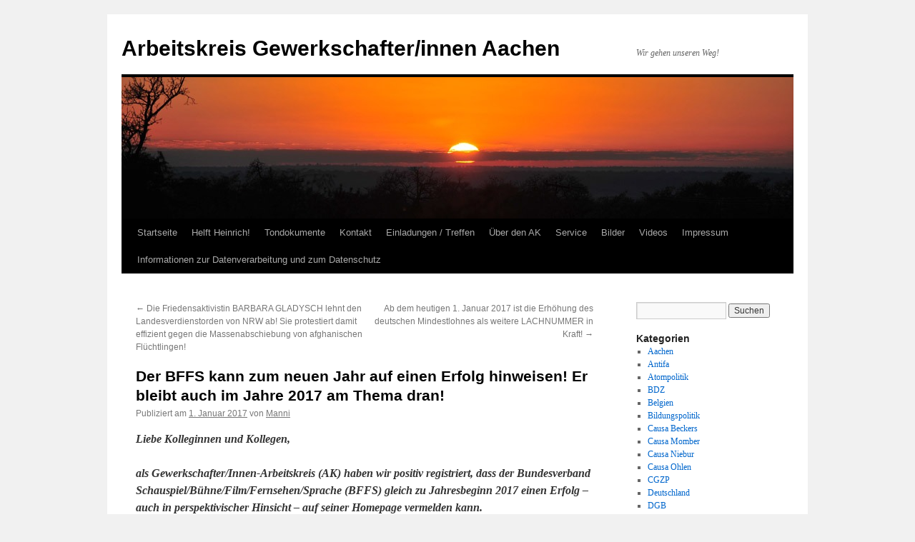

--- FILE ---
content_type: text/html; charset=UTF-8
request_url: http://ak-gewerkschafter.com/der-bffs-kann-zum-neuen-jahr-auf-einen-erfolg-hinweisen-er-bleibt-auch-im-jahre-2017-am-thema-dran/
body_size: 17768
content:
<!DOCTYPE html>
<html lang="de">
<head>
<meta charset="UTF-8" />
<title>
Der BFFS kann zum neuen Jahr auf einen Erfolg hinweisen! Er bleibt auch im Jahre 2017 am Thema dran! | Arbeitskreis Gewerkschafter/innen Aachen	</title>
<link rel="profile" href="https://gmpg.org/xfn/11" />
<link rel="stylesheet" type="text/css" media="all" href="http://ak-gewerkschafter.com/wp-content/themes/twentyten/style.css?ver=20241112" />
<link rel="pingback" href="http://ak-gewerkschafter.com/xmlrpc.php">
<meta name='robots' content='max-image-preview:large' />
<link rel='dns-prefetch' href='//static.addtoany.com' />
<link rel='dns-prefetch' href='//p.jwpcdn.com' />
<link rel="alternate" type="application/rss+xml" title="Arbeitskreis Gewerkschafter/innen Aachen &raquo; Feed" href="http://ak-gewerkschafter.com/feed/" />
<link rel="alternate" type="application/rss+xml" title="Arbeitskreis Gewerkschafter/innen Aachen &raquo; Kommentar-Feed" href="http://ak-gewerkschafter.com/comments/feed/" />
<link rel="alternate" type="application/rss+xml" title="Arbeitskreis Gewerkschafter/innen Aachen &raquo; Der BFFS kann zum neuen Jahr auf einen Erfolg hinweisen! Er bleibt auch im Jahre 2017 am Thema dran! Kommentar-Feed" href="http://ak-gewerkschafter.com/der-bffs-kann-zum-neuen-jahr-auf-einen-erfolg-hinweisen-er-bleibt-auch-im-jahre-2017-am-thema-dran/feed/" />
<script type="text/javascript">
/* <![CDATA[ */
window._wpemojiSettings = {"baseUrl":"https:\/\/s.w.org\/images\/core\/emoji\/15.0.3\/72x72\/","ext":".png","svgUrl":"https:\/\/s.w.org\/images\/core\/emoji\/15.0.3\/svg\/","svgExt":".svg","source":{"concatemoji":"http:\/\/ak-gewerkschafter.com\/wp-includes\/js\/wp-emoji-release.min.js?ver=6.6.2"}};
/*! This file is auto-generated */
!function(i,n){var o,s,e;function c(e){try{var t={supportTests:e,timestamp:(new Date).valueOf()};sessionStorage.setItem(o,JSON.stringify(t))}catch(e){}}function p(e,t,n){e.clearRect(0,0,e.canvas.width,e.canvas.height),e.fillText(t,0,0);var t=new Uint32Array(e.getImageData(0,0,e.canvas.width,e.canvas.height).data),r=(e.clearRect(0,0,e.canvas.width,e.canvas.height),e.fillText(n,0,0),new Uint32Array(e.getImageData(0,0,e.canvas.width,e.canvas.height).data));return t.every(function(e,t){return e===r[t]})}function u(e,t,n){switch(t){case"flag":return n(e,"\ud83c\udff3\ufe0f\u200d\u26a7\ufe0f","\ud83c\udff3\ufe0f\u200b\u26a7\ufe0f")?!1:!n(e,"\ud83c\uddfa\ud83c\uddf3","\ud83c\uddfa\u200b\ud83c\uddf3")&&!n(e,"\ud83c\udff4\udb40\udc67\udb40\udc62\udb40\udc65\udb40\udc6e\udb40\udc67\udb40\udc7f","\ud83c\udff4\u200b\udb40\udc67\u200b\udb40\udc62\u200b\udb40\udc65\u200b\udb40\udc6e\u200b\udb40\udc67\u200b\udb40\udc7f");case"emoji":return!n(e,"\ud83d\udc26\u200d\u2b1b","\ud83d\udc26\u200b\u2b1b")}return!1}function f(e,t,n){var r="undefined"!=typeof WorkerGlobalScope&&self instanceof WorkerGlobalScope?new OffscreenCanvas(300,150):i.createElement("canvas"),a=r.getContext("2d",{willReadFrequently:!0}),o=(a.textBaseline="top",a.font="600 32px Arial",{});return e.forEach(function(e){o[e]=t(a,e,n)}),o}function t(e){var t=i.createElement("script");t.src=e,t.defer=!0,i.head.appendChild(t)}"undefined"!=typeof Promise&&(o="wpEmojiSettingsSupports",s=["flag","emoji"],n.supports={everything:!0,everythingExceptFlag:!0},e=new Promise(function(e){i.addEventListener("DOMContentLoaded",e,{once:!0})}),new Promise(function(t){var n=function(){try{var e=JSON.parse(sessionStorage.getItem(o));if("object"==typeof e&&"number"==typeof e.timestamp&&(new Date).valueOf()<e.timestamp+604800&&"object"==typeof e.supportTests)return e.supportTests}catch(e){}return null}();if(!n){if("undefined"!=typeof Worker&&"undefined"!=typeof OffscreenCanvas&&"undefined"!=typeof URL&&URL.createObjectURL&&"undefined"!=typeof Blob)try{var e="postMessage("+f.toString()+"("+[JSON.stringify(s),u.toString(),p.toString()].join(",")+"));",r=new Blob([e],{type:"text/javascript"}),a=new Worker(URL.createObjectURL(r),{name:"wpTestEmojiSupports"});return void(a.onmessage=function(e){c(n=e.data),a.terminate(),t(n)})}catch(e){}c(n=f(s,u,p))}t(n)}).then(function(e){for(var t in e)n.supports[t]=e[t],n.supports.everything=n.supports.everything&&n.supports[t],"flag"!==t&&(n.supports.everythingExceptFlag=n.supports.everythingExceptFlag&&n.supports[t]);n.supports.everythingExceptFlag=n.supports.everythingExceptFlag&&!n.supports.flag,n.DOMReady=!1,n.readyCallback=function(){n.DOMReady=!0}}).then(function(){return e}).then(function(){var e;n.supports.everything||(n.readyCallback(),(e=n.source||{}).concatemoji?t(e.concatemoji):e.wpemoji&&e.twemoji&&(t(e.twemoji),t(e.wpemoji)))}))}((window,document),window._wpemojiSettings);
/* ]]> */
</script>
<style id='wp-emoji-styles-inline-css' type='text/css'>

	img.wp-smiley, img.emoji {
		display: inline !important;
		border: none !important;
		box-shadow: none !important;
		height: 1em !important;
		width: 1em !important;
		margin: 0 0.07em !important;
		vertical-align: -0.1em !important;
		background: none !important;
		padding: 0 !important;
	}
</style>
<link rel='stylesheet' id='wp-block-library-css' href='http://ak-gewerkschafter.com/wp-includes/css/dist/block-library/style.min.css?ver=6.6.2' type='text/css' media='all' />
<style id='wp-block-library-theme-inline-css' type='text/css'>
.wp-block-audio :where(figcaption){color:#555;font-size:13px;text-align:center}.is-dark-theme .wp-block-audio :where(figcaption){color:#ffffffa6}.wp-block-audio{margin:0 0 1em}.wp-block-code{border:1px solid #ccc;border-radius:4px;font-family:Menlo,Consolas,monaco,monospace;padding:.8em 1em}.wp-block-embed :where(figcaption){color:#555;font-size:13px;text-align:center}.is-dark-theme .wp-block-embed :where(figcaption){color:#ffffffa6}.wp-block-embed{margin:0 0 1em}.blocks-gallery-caption{color:#555;font-size:13px;text-align:center}.is-dark-theme .blocks-gallery-caption{color:#ffffffa6}:root :where(.wp-block-image figcaption){color:#555;font-size:13px;text-align:center}.is-dark-theme :root :where(.wp-block-image figcaption){color:#ffffffa6}.wp-block-image{margin:0 0 1em}.wp-block-pullquote{border-bottom:4px solid;border-top:4px solid;color:currentColor;margin-bottom:1.75em}.wp-block-pullquote cite,.wp-block-pullquote footer,.wp-block-pullquote__citation{color:currentColor;font-size:.8125em;font-style:normal;text-transform:uppercase}.wp-block-quote{border-left:.25em solid;margin:0 0 1.75em;padding-left:1em}.wp-block-quote cite,.wp-block-quote footer{color:currentColor;font-size:.8125em;font-style:normal;position:relative}.wp-block-quote.has-text-align-right{border-left:none;border-right:.25em solid;padding-left:0;padding-right:1em}.wp-block-quote.has-text-align-center{border:none;padding-left:0}.wp-block-quote.is-large,.wp-block-quote.is-style-large,.wp-block-quote.is-style-plain{border:none}.wp-block-search .wp-block-search__label{font-weight:700}.wp-block-search__button{border:1px solid #ccc;padding:.375em .625em}:where(.wp-block-group.has-background){padding:1.25em 2.375em}.wp-block-separator.has-css-opacity{opacity:.4}.wp-block-separator{border:none;border-bottom:2px solid;margin-left:auto;margin-right:auto}.wp-block-separator.has-alpha-channel-opacity{opacity:1}.wp-block-separator:not(.is-style-wide):not(.is-style-dots){width:100px}.wp-block-separator.has-background:not(.is-style-dots){border-bottom:none;height:1px}.wp-block-separator.has-background:not(.is-style-wide):not(.is-style-dots){height:2px}.wp-block-table{margin:0 0 1em}.wp-block-table td,.wp-block-table th{word-break:normal}.wp-block-table :where(figcaption){color:#555;font-size:13px;text-align:center}.is-dark-theme .wp-block-table :where(figcaption){color:#ffffffa6}.wp-block-video :where(figcaption){color:#555;font-size:13px;text-align:center}.is-dark-theme .wp-block-video :where(figcaption){color:#ffffffa6}.wp-block-video{margin:0 0 1em}:root :where(.wp-block-template-part.has-background){margin-bottom:0;margin-top:0;padding:1.25em 2.375em}
</style>
<style id='pdfemb-pdf-embedder-viewer-style-inline-css' type='text/css'>
.wp-block-pdfemb-pdf-embedder-viewer{max-width:none}

</style>
<style id='classic-theme-styles-inline-css' type='text/css'>
/*! This file is auto-generated */
.wp-block-button__link{color:#fff;background-color:#32373c;border-radius:9999px;box-shadow:none;text-decoration:none;padding:calc(.667em + 2px) calc(1.333em + 2px);font-size:1.125em}.wp-block-file__button{background:#32373c;color:#fff;text-decoration:none}
</style>
<style id='global-styles-inline-css' type='text/css'>
:root{--wp--preset--aspect-ratio--square: 1;--wp--preset--aspect-ratio--4-3: 4/3;--wp--preset--aspect-ratio--3-4: 3/4;--wp--preset--aspect-ratio--3-2: 3/2;--wp--preset--aspect-ratio--2-3: 2/3;--wp--preset--aspect-ratio--16-9: 16/9;--wp--preset--aspect-ratio--9-16: 9/16;--wp--preset--color--black: #000;--wp--preset--color--cyan-bluish-gray: #abb8c3;--wp--preset--color--white: #fff;--wp--preset--color--pale-pink: #f78da7;--wp--preset--color--vivid-red: #cf2e2e;--wp--preset--color--luminous-vivid-orange: #ff6900;--wp--preset--color--luminous-vivid-amber: #fcb900;--wp--preset--color--light-green-cyan: #7bdcb5;--wp--preset--color--vivid-green-cyan: #00d084;--wp--preset--color--pale-cyan-blue: #8ed1fc;--wp--preset--color--vivid-cyan-blue: #0693e3;--wp--preset--color--vivid-purple: #9b51e0;--wp--preset--color--blue: #0066cc;--wp--preset--color--medium-gray: #666;--wp--preset--color--light-gray: #f1f1f1;--wp--preset--gradient--vivid-cyan-blue-to-vivid-purple: linear-gradient(135deg,rgba(6,147,227,1) 0%,rgb(155,81,224) 100%);--wp--preset--gradient--light-green-cyan-to-vivid-green-cyan: linear-gradient(135deg,rgb(122,220,180) 0%,rgb(0,208,130) 100%);--wp--preset--gradient--luminous-vivid-amber-to-luminous-vivid-orange: linear-gradient(135deg,rgba(252,185,0,1) 0%,rgba(255,105,0,1) 100%);--wp--preset--gradient--luminous-vivid-orange-to-vivid-red: linear-gradient(135deg,rgba(255,105,0,1) 0%,rgb(207,46,46) 100%);--wp--preset--gradient--very-light-gray-to-cyan-bluish-gray: linear-gradient(135deg,rgb(238,238,238) 0%,rgb(169,184,195) 100%);--wp--preset--gradient--cool-to-warm-spectrum: linear-gradient(135deg,rgb(74,234,220) 0%,rgb(151,120,209) 20%,rgb(207,42,186) 40%,rgb(238,44,130) 60%,rgb(251,105,98) 80%,rgb(254,248,76) 100%);--wp--preset--gradient--blush-light-purple: linear-gradient(135deg,rgb(255,206,236) 0%,rgb(152,150,240) 100%);--wp--preset--gradient--blush-bordeaux: linear-gradient(135deg,rgb(254,205,165) 0%,rgb(254,45,45) 50%,rgb(107,0,62) 100%);--wp--preset--gradient--luminous-dusk: linear-gradient(135deg,rgb(255,203,112) 0%,rgb(199,81,192) 50%,rgb(65,88,208) 100%);--wp--preset--gradient--pale-ocean: linear-gradient(135deg,rgb(255,245,203) 0%,rgb(182,227,212) 50%,rgb(51,167,181) 100%);--wp--preset--gradient--electric-grass: linear-gradient(135deg,rgb(202,248,128) 0%,rgb(113,206,126) 100%);--wp--preset--gradient--midnight: linear-gradient(135deg,rgb(2,3,129) 0%,rgb(40,116,252) 100%);--wp--preset--font-size--small: 13px;--wp--preset--font-size--medium: 20px;--wp--preset--font-size--large: 36px;--wp--preset--font-size--x-large: 42px;--wp--preset--spacing--20: 0.44rem;--wp--preset--spacing--30: 0.67rem;--wp--preset--spacing--40: 1rem;--wp--preset--spacing--50: 1.5rem;--wp--preset--spacing--60: 2.25rem;--wp--preset--spacing--70: 3.38rem;--wp--preset--spacing--80: 5.06rem;--wp--preset--shadow--natural: 6px 6px 9px rgba(0, 0, 0, 0.2);--wp--preset--shadow--deep: 12px 12px 50px rgba(0, 0, 0, 0.4);--wp--preset--shadow--sharp: 6px 6px 0px rgba(0, 0, 0, 0.2);--wp--preset--shadow--outlined: 6px 6px 0px -3px rgba(255, 255, 255, 1), 6px 6px rgba(0, 0, 0, 1);--wp--preset--shadow--crisp: 6px 6px 0px rgba(0, 0, 0, 1);}:where(.is-layout-flex){gap: 0.5em;}:where(.is-layout-grid){gap: 0.5em;}body .is-layout-flex{display: flex;}.is-layout-flex{flex-wrap: wrap;align-items: center;}.is-layout-flex > :is(*, div){margin: 0;}body .is-layout-grid{display: grid;}.is-layout-grid > :is(*, div){margin: 0;}:where(.wp-block-columns.is-layout-flex){gap: 2em;}:where(.wp-block-columns.is-layout-grid){gap: 2em;}:where(.wp-block-post-template.is-layout-flex){gap: 1.25em;}:where(.wp-block-post-template.is-layout-grid){gap: 1.25em;}.has-black-color{color: var(--wp--preset--color--black) !important;}.has-cyan-bluish-gray-color{color: var(--wp--preset--color--cyan-bluish-gray) !important;}.has-white-color{color: var(--wp--preset--color--white) !important;}.has-pale-pink-color{color: var(--wp--preset--color--pale-pink) !important;}.has-vivid-red-color{color: var(--wp--preset--color--vivid-red) !important;}.has-luminous-vivid-orange-color{color: var(--wp--preset--color--luminous-vivid-orange) !important;}.has-luminous-vivid-amber-color{color: var(--wp--preset--color--luminous-vivid-amber) !important;}.has-light-green-cyan-color{color: var(--wp--preset--color--light-green-cyan) !important;}.has-vivid-green-cyan-color{color: var(--wp--preset--color--vivid-green-cyan) !important;}.has-pale-cyan-blue-color{color: var(--wp--preset--color--pale-cyan-blue) !important;}.has-vivid-cyan-blue-color{color: var(--wp--preset--color--vivid-cyan-blue) !important;}.has-vivid-purple-color{color: var(--wp--preset--color--vivid-purple) !important;}.has-black-background-color{background-color: var(--wp--preset--color--black) !important;}.has-cyan-bluish-gray-background-color{background-color: var(--wp--preset--color--cyan-bluish-gray) !important;}.has-white-background-color{background-color: var(--wp--preset--color--white) !important;}.has-pale-pink-background-color{background-color: var(--wp--preset--color--pale-pink) !important;}.has-vivid-red-background-color{background-color: var(--wp--preset--color--vivid-red) !important;}.has-luminous-vivid-orange-background-color{background-color: var(--wp--preset--color--luminous-vivid-orange) !important;}.has-luminous-vivid-amber-background-color{background-color: var(--wp--preset--color--luminous-vivid-amber) !important;}.has-light-green-cyan-background-color{background-color: var(--wp--preset--color--light-green-cyan) !important;}.has-vivid-green-cyan-background-color{background-color: var(--wp--preset--color--vivid-green-cyan) !important;}.has-pale-cyan-blue-background-color{background-color: var(--wp--preset--color--pale-cyan-blue) !important;}.has-vivid-cyan-blue-background-color{background-color: var(--wp--preset--color--vivid-cyan-blue) !important;}.has-vivid-purple-background-color{background-color: var(--wp--preset--color--vivid-purple) !important;}.has-black-border-color{border-color: var(--wp--preset--color--black) !important;}.has-cyan-bluish-gray-border-color{border-color: var(--wp--preset--color--cyan-bluish-gray) !important;}.has-white-border-color{border-color: var(--wp--preset--color--white) !important;}.has-pale-pink-border-color{border-color: var(--wp--preset--color--pale-pink) !important;}.has-vivid-red-border-color{border-color: var(--wp--preset--color--vivid-red) !important;}.has-luminous-vivid-orange-border-color{border-color: var(--wp--preset--color--luminous-vivid-orange) !important;}.has-luminous-vivid-amber-border-color{border-color: var(--wp--preset--color--luminous-vivid-amber) !important;}.has-light-green-cyan-border-color{border-color: var(--wp--preset--color--light-green-cyan) !important;}.has-vivid-green-cyan-border-color{border-color: var(--wp--preset--color--vivid-green-cyan) !important;}.has-pale-cyan-blue-border-color{border-color: var(--wp--preset--color--pale-cyan-blue) !important;}.has-vivid-cyan-blue-border-color{border-color: var(--wp--preset--color--vivid-cyan-blue) !important;}.has-vivid-purple-border-color{border-color: var(--wp--preset--color--vivid-purple) !important;}.has-vivid-cyan-blue-to-vivid-purple-gradient-background{background: var(--wp--preset--gradient--vivid-cyan-blue-to-vivid-purple) !important;}.has-light-green-cyan-to-vivid-green-cyan-gradient-background{background: var(--wp--preset--gradient--light-green-cyan-to-vivid-green-cyan) !important;}.has-luminous-vivid-amber-to-luminous-vivid-orange-gradient-background{background: var(--wp--preset--gradient--luminous-vivid-amber-to-luminous-vivid-orange) !important;}.has-luminous-vivid-orange-to-vivid-red-gradient-background{background: var(--wp--preset--gradient--luminous-vivid-orange-to-vivid-red) !important;}.has-very-light-gray-to-cyan-bluish-gray-gradient-background{background: var(--wp--preset--gradient--very-light-gray-to-cyan-bluish-gray) !important;}.has-cool-to-warm-spectrum-gradient-background{background: var(--wp--preset--gradient--cool-to-warm-spectrum) !important;}.has-blush-light-purple-gradient-background{background: var(--wp--preset--gradient--blush-light-purple) !important;}.has-blush-bordeaux-gradient-background{background: var(--wp--preset--gradient--blush-bordeaux) !important;}.has-luminous-dusk-gradient-background{background: var(--wp--preset--gradient--luminous-dusk) !important;}.has-pale-ocean-gradient-background{background: var(--wp--preset--gradient--pale-ocean) !important;}.has-electric-grass-gradient-background{background: var(--wp--preset--gradient--electric-grass) !important;}.has-midnight-gradient-background{background: var(--wp--preset--gradient--midnight) !important;}.has-small-font-size{font-size: var(--wp--preset--font-size--small) !important;}.has-medium-font-size{font-size: var(--wp--preset--font-size--medium) !important;}.has-large-font-size{font-size: var(--wp--preset--font-size--large) !important;}.has-x-large-font-size{font-size: var(--wp--preset--font-size--x-large) !important;}
:where(.wp-block-post-template.is-layout-flex){gap: 1.25em;}:where(.wp-block-post-template.is-layout-grid){gap: 1.25em;}
:where(.wp-block-columns.is-layout-flex){gap: 2em;}:where(.wp-block-columns.is-layout-grid){gap: 2em;}
:root :where(.wp-block-pullquote){font-size: 1.5em;line-height: 1.6;}
</style>
<link rel='stylesheet' id='crp-style-rounded-thumbs-css' href='http://ak-gewerkschafter.com/wp-content/plugins/contextual-related-posts/css/rounded-thumbs.min.css?ver=3.6.1' type='text/css' media='all' />
<style id='crp-style-rounded-thumbs-inline-css' type='text/css'>

			.crp_related.crp-rounded-thumbs a {
				width: 50px;
                height: 50px;
				text-decoration: none;
			}
			.crp_related.crp-rounded-thumbs img {
				max-width: 50px;
				margin: auto;
			}
			.crp_related.crp-rounded-thumbs .crp_title {
				width: 100%;
			}
			
</style>
<link rel='stylesheet' id='twentyten-block-style-css' href='http://ak-gewerkschafter.com/wp-content/themes/twentyten/blocks.css?ver=20240703' type='text/css' media='all' />
<link rel='stylesheet' id='addtoany-css' href='http://ak-gewerkschafter.com/wp-content/plugins/add-to-any/addtoany.min.css?ver=1.16' type='text/css' media='all' />
<script type="text/javascript" id="addtoany-core-js-before">
/* <![CDATA[ */
window.a2a_config=window.a2a_config||{};a2a_config.callbacks=[];a2a_config.overlays=[];a2a_config.templates={};a2a_localize = {
	Share: "Teilen",
	Save: "Speichern",
	Subscribe: "Abonnieren",
	Email: "E-Mail",
	Bookmark: "Lesezeichen",
	ShowAll: "Alle anzeigen",
	ShowLess: "Weniger anzeigen",
	FindServices: "Dienst(e) suchen",
	FindAnyServiceToAddTo: "Um weitere Dienste ergänzen",
	PoweredBy: "Präsentiert von",
	ShareViaEmail: "Teilen via E-Mail",
	SubscribeViaEmail: "Via E-Mail abonnieren",
	BookmarkInYourBrowser: "Lesezeichen in deinem Browser",
	BookmarkInstructions: "Drücke Ctrl+D oder \u2318+D um diese Seite bei den Lesenzeichen zu speichern.",
	AddToYourFavorites: "Zu deinen Favoriten hinzufügen",
	SendFromWebOrProgram: "Senden von jeder E-Mail Adresse oder E-Mail-Programm",
	EmailProgram: "E-Mail-Programm",
	More: "Mehr&#8230;",
	ThanksForSharing: "Thanks for sharing!",
	ThanksForFollowing: "Thanks for following!"
};
/* ]]> */
</script>
<script type="text/javascript" defer src="https://static.addtoany.com/menu/page.js" id="addtoany-core-js"></script>
<script type="text/javascript" src="http://ak-gewerkschafter.com/wp-includes/js/jquery/jquery.min.js?ver=3.7.1" id="jquery-core-js"></script>
<script type="text/javascript" src="http://ak-gewerkschafter.com/wp-includes/js/jquery/jquery-migrate.min.js?ver=3.4.1" id="jquery-migrate-js"></script>
<script type="text/javascript" defer src="http://ak-gewerkschafter.com/wp-content/plugins/add-to-any/addtoany.min.js?ver=1.1" id="addtoany-jquery-js"></script>
<script type="text/javascript" src="http://p.jwpcdn.com/6/12/jwplayer.js?ver=6.6.2" id="jwplayer-js"></script>
<link rel="https://api.w.org/" href="http://ak-gewerkschafter.com/wp-json/" /><link rel="alternate" title="JSON" type="application/json" href="http://ak-gewerkschafter.com/wp-json/wp/v2/posts/15396" /><link rel="EditURI" type="application/rsd+xml" title="RSD" href="http://ak-gewerkschafter.com/xmlrpc.php?rsd" />
<meta name="generator" content="WordPress 6.6.2" />
<link rel="canonical" href="http://ak-gewerkschafter.com/der-bffs-kann-zum-neuen-jahr-auf-einen-erfolg-hinweisen-er-bleibt-auch-im-jahre-2017-am-thema-dran/" />
<link rel='shortlink' href='http://ak-gewerkschafter.com/?p=15396' />
<link rel="alternate" title="oEmbed (JSON)" type="application/json+oembed" href="http://ak-gewerkschafter.com/wp-json/oembed/1.0/embed?url=http%3A%2F%2Fak-gewerkschafter.com%2Fder-bffs-kann-zum-neuen-jahr-auf-einen-erfolg-hinweisen-er-bleibt-auch-im-jahre-2017-am-thema-dran%2F" />
<link rel="alternate" title="oEmbed (XML)" type="text/xml+oembed" href="http://ak-gewerkschafter.com/wp-json/oembed/1.0/embed?url=http%3A%2F%2Fak-gewerkschafter.com%2Fder-bffs-kann-zum-neuen-jahr-auf-einen-erfolg-hinweisen-er-bleibt-auch-im-jahre-2017-am-thema-dran%2F&#038;format=xml" />
<script type="text/javascript">jwplayer.defaults = { "ph": 2 };</script>
            <script type="text/javascript">
            if (typeof(jwp6AddLoadEvent) == 'undefined') {
                function jwp6AddLoadEvent(func) {
                    var oldonload = window.onload;
                    if (typeof window.onload != 'function') {
                        window.onload = func;
                    } else {
                        window.onload = function() {
                            if (oldonload) {
                                oldonload();
                            }
                            func();
                        }
                    }
                }
            }
            </script>

            
<link rel="stylesheet" href="http://ak-gewerkschafter.com/wp-content/plugins/wassup/css/wassup-widget.css?ver=1.9.4.5" type="text/css" />
<script type="text/javascript">
//<![CDATA[
function wassup_get_screenres(){
	var screen_res = screen.width + " x " + screen.height;
	if(screen_res==" x ") screen_res=window.screen.width+" x "+window.screen.height;
	if(screen_res==" x ") screen_res=screen.availWidth+" x "+screen.availHeight;
	if (screen_res!=" x "){document.cookie = "wassup_screen_res5bfeef29060d0bf8a74792744320e76b=" + encodeURIComponent(screen_res)+ "; path=/; domain=" + document.domain;}
}
wassup_get_screenres();
//]]>
</script></head>

<body class="post-template-default single single-post postid-15396 single-format-standard">
<div id="wrapper" class="hfeed">
	<div id="header">
		<div id="masthead">
			<div id="branding" role="banner">
								<div id="site-title">
					<span>
						<a href="http://ak-gewerkschafter.com/" rel="home">Arbeitskreis Gewerkschafter/innen Aachen</a>
					</span>
				</div>
				<div id="site-description">Wir gehen unseren Weg!</div>

				<img src="http://ak-gewerkschafter.com/wp-content/themes/twentyten/images/headers/sunset.jpg" width="940" height="198" alt="Arbeitskreis Gewerkschafter/innen Aachen" decoding="async" fetchpriority="high" />			</div><!-- #branding -->

			<div id="access" role="navigation">
								<div class="skip-link screen-reader-text"><a href="#content">Zum Inhalt springen</a></div>
				<div class="menu"><ul>
<li ><a href="http://ak-gewerkschafter.com/">Startseite</a></li><li class="page_item page-item-1762"><a href="http://ak-gewerkschafter.com/helft-heinrich/">Helft Heinrich!</a></li>
<li class="page_item page-item-5311 page_item_has_children"><a href="http://ak-gewerkschafter.com/tondokumente/">Tondokumente</a>
<ul class='children'>
	<li class="page_item page-item-5305"><a href="http://ak-gewerkschafter.com/tondokumente/berichterstattung-ueber-das-skandaloeses-verhalten-der-stadt-aachen-in-sachen-rock-gegen-rauchverbot/">BERICHTERSTATTUNG ÜBER DAS SKANDALÖSES VERHALTEN DER STADT AACHEN IN SACHEN &#8222;ROCK GEGEN RAUCHVERBOT&#8220;</a></li>
	<li class="page_item page-item-6722"><a href="http://ak-gewerkschafter.com/tondokumente/manni-engelhardt-gibt-weiteres-radio-interview-zum-thema-nrw-rauchverbot/">Manni Engelhardt gibt weiteres Radio-Interview zum Thema NRW Rauchverbot</a></li>
</ul>
</li>
<li class="page_item page-item-9"><a href="http://ak-gewerkschafter.com/impressum/">Kontakt</a></li>
<li class="page_item page-item-19"><a href="http://ak-gewerkschafter.com/einladungen-treffen/">Einladungen / Treffen</a></li>
<li class="page_item page-item-402 page_item_has_children"><a href="http://ak-gewerkschafter.com/uber-den-ak/">Über den AK</a>
<ul class='children'>
	<li class="page_item page-item-15"><a href="http://ak-gewerkschafter.com/uber-den-ak/historie/">Historie</a></li>
	<li class="page_item page-item-404"><a href="http://ak-gewerkschafter.com/uber-den-ak/ziele/">Ziele</a></li>
	<li class="page_item page-item-21 page_item_has_children"><a href="http://ak-gewerkschafter.com/uber-den-ak/mitglieder/">Mitglieder</a>
	<ul class='children'>
		<li class="page_item page-item-225"><a href="http://ak-gewerkschafter.com/uber-den-ak/mitglieder/brigitte-engelhardt/">Brigitte Engelhardt</a></li>
		<li class="page_item page-item-247"><a href="http://ak-gewerkschafter.com/uber-den-ak/mitglieder/christa-beckers/">Christa Beckers</a></li>
		<li class="page_item page-item-212"><a href="http://ak-gewerkschafter.com/uber-den-ak/mitglieder/heinz-vossen/">Heinz Vossen</a></li>
		<li class="page_item page-item-269"><a href="http://ak-gewerkschafter.com/uber-den-ak/mitglieder/ralph-quarten/">Heinz-Josef Kaltenbach</a></li>
		<li class="page_item page-item-1023"><a href="http://ak-gewerkschafter.com/uber-den-ak/mitglieder/hubertine-momber/">Hubertine Momber</a></li>
		<li class="page_item page-item-279"><a href="http://ak-gewerkschafter.com/uber-den-ak/mitglieder/jakob-dircks/">Jakob Dircks</a></li>
		<li class="page_item page-item-24"><a href="http://ak-gewerkschafter.com/uber-den-ak/mitglieder/manfred-engelhardt/">Manfred Engelhardt</a></li>
		<li class="page_item page-item-231"><a href="http://ak-gewerkschafter.com/uber-den-ak/mitglieder/norbert-pittel/">Norbert Pittel</a></li>
		<li class="page_item page-item-251"><a href="http://ak-gewerkschafter.com/uber-den-ak/mitglieder/verstorbene-mitglieder/">Verstorbene Mitglieder</a></li>
	</ul>
</li>
	<li class="page_item page-item-264"><a href="http://ak-gewerkschafter.com/uber-den-ak/feedback/">Feedback</a></li>
</ul>
</li>
<li class="page_item page-item-377 page_item_has_children"><a href="http://ak-gewerkschafter.com/service/">Service</a>
<ul class='children'>
	<li class="page_item page-item-393 page_item_has_children"><a href="http://ak-gewerkschafter.com/service/informationen-zu-prekaren-arbeitsverhaltnissen/">Informationen zu prekären Arbeitsverhältnissen</a>
	<ul class='children'>
		<li class="page_item page-item-397"><a href="http://ak-gewerkschafter.com/service/informationen-zu-prekaren-arbeitsverhaltnissen/was-ist-prekarisierung/">Was ist Prekarisierung?</a></li>
	</ul>
</li>
	<li class="page_item page-item-379"><a href="http://ak-gewerkschafter.com/service/kontaktadressen-aachen/">Kontaktadressen Aachen</a></li>
</ul>
</li>
<li class="page_item page-item-41 page_item_has_children"><a href="http://ak-gewerkschafter.com/bilder/">Bilder</a>
<ul class='children'>
	<li class="page_item page-item-12704 page_item_has_children"><a href="http://ak-gewerkschafter.com/bilder/bilder-2016/">Bilder 2016</a>
	<ul class='children'>
		<li class="page_item page-item-12720"><a href="http://ak-gewerkschafter.com/bilder/bilder-2016/20160501_maifeier-2/">Fotostrecke über die 1. Mai &#8211; Aktivitäten 2016 hier in Aachen von Ralph Quarten!</a></li>
	</ul>
</li>
	<li class="page_item page-item-8374 page_item_has_children"><a href="http://ak-gewerkschafter.com/bilder/bilder-2015/">Bilder 2015</a>
	<ul class='children'>
		<li class="page_item page-item-8837"><a href="http://ak-gewerkschafter.com/bilder/bilder-2015/2015-demo-post/">2015 Demo Post</a></li>
		<li class="page_item page-item-8835"><a href="http://ak-gewerkschafter.com/bilder/bilder-2015/mai-demo-2015-ac/">Mai Demo 2015 AC</a></li>
		<li class="page_item page-item-8839"><a href="http://ak-gewerkschafter.com/bilder/bilder-2015/demo-ffm-15-04-2015/">Demo FFM 15.04.2015</a></li>
		<li class="page_item page-item-8119"><a href="http://ak-gewerkschafter.com/bilder/bilder-2015/fotos-unserer-protestveranstaltung-vor-dem-justizzentrum-vom-19-maerz-2015/">Fotos unserer Protestveranstaltung vor dem Justizzentrum vom 19. März 2015</a></li>
	</ul>
</li>
	<li class="page_item page-item-8372 page_item_has_children"><a href="http://ak-gewerkschafter.com/bilder/bilder-2014/">Bilder 2014</a>
	<ul class='children'>
		<li class="page_item page-item-5744"><a href="http://ak-gewerkschafter.com/bilder/bilder-2014/gerichtstermin-02-06-2014/">Gerichtstermin 02.06.2014</a></li>
		<li class="page_item page-item-5287"><a href="http://ak-gewerkschafter.com/bilder/bilder-2014/erste-fotos-der-diesjaehrigen-monschau-marathon-wanderung-an-karfreitag-2014-2/">Erste Fotos der diesjährigen Monschau-Marathon-Wanderung an Karfreitag 2014!</a></li>
		<li class="page_item page-item-5245"><a href="http://ak-gewerkschafter.com/bilder/bilder-2014/bilder_1_mai_2014/">Bilder 1. Mai Demo 2014</a></li>
	</ul>
</li>
	<li class="page_item page-item-8370 page_item_has_children"><a href="http://ak-gewerkschafter.com/bilder/bilder-2013/">Bilder vom 1. Mai 2013</a>
	<ul class='children'>
		<li class="page_item page-item-3860"><a href="http://ak-gewerkschafter.com/bilder/bilder-2013/x/">Demo gegen das NRW-Rauchverbot vom 19. Juli 2013 in Aachen</a></li>
		<li class="page_item page-item-3496"><a href="http://ak-gewerkschafter.com/bilder/bilder-2013/mai-demo-01-05-2013/">Mai Demo 01.05.2013</a></li>
		<li class="page_item page-item-3385"><a href="http://ak-gewerkschafter.com/bilder/bilder-2013/monschau-marathon-wanderung-2013/">Monschau Marathon Wanderung 2013</a></li>
	</ul>
</li>
	<li class="page_item page-item-2102"><a href="http://ak-gewerkschafter.com/bilder/bilder-vom-1-mai-2012/">Bilder vom 1. Mai 2012</a></li>
	<li class="page_item page-item-1042"><a href="http://ak-gewerkschafter.com/bilder/mobilitatsveranstaltung-zum-1-mai-2011/">Mobilitätsveranstaltung zum 1. Mai 2011</a></li>
	<li class="page_item page-item-100"><a href="http://ak-gewerkschafter.com/bilder/demo-1-mai-2010/">Demo 1. Mai 2010</a></li>
	<li class="page_item page-item-222"><a href="http://ak-gewerkschafter.com/bilder/antifaschistische-rede-von-manni-engelhardt-2008/">Antifaschistische Rede von Manni Engelhardt 2008</a></li>
	<li class="page_item page-item-179"><a href="http://ak-gewerkschafter.com/bilder/demo-23-marz-2006/">Demo 23. März 2006</a></li>
	<li class="page_item page-item-102"><a href="http://ak-gewerkschafter.com/bilder/ultralauf-7-oktober-1993/">Ultralauf 7. Oktober 1993</a></li>
	<li class="page_item page-item-104"><a href="http://ak-gewerkschafter.com/bilder/planstellendemo-10-oktober-1991/">Planstellendemo 10. Oktober 1991</a></li>
</ul>
</li>
<li class="page_item page-item-173 page_item_has_children"><a href="http://ak-gewerkschafter.com/videos/">Videos</a>
<ul class='children'>
	<li class="page_item page-item-21310"><a href="http://ak-gewerkschafter.com/videos/yyyy/">Video zu unserer 1. Mai-Veranstaltung 2021!</a></li>
	<li class="page_item page-item-5434"><a href="http://ak-gewerkschafter.com/videos/demonstration-gegen-das-gruenrote-nrw-totalrauchverbot-vom-09-05-2014-in-aachen/">Eingeparkte Stones-Club-Videos, die auf Youtube gepostet stehen!</a></li>
	<li class="page_item page-item-4008"><a href="http://ak-gewerkschafter.com/videos/manni-engelhardts-abschlussrede-bei-der-demo-gegen-das-nrw-rauchverbot-in-neuss-vom-17-08-2013/">Manni Engelhardts Abschlussrede bei der Demo gegen das NRW-Rauchverbot in Neuss vom 17.08.2013</a></li>
	<li class="page_item page-item-3807"><a href="http://ak-gewerkschafter.com/videos/videos-von-der-heutigen-demonstration-gegen-das-totale-rauchverbot-in-nrw/">13.07.2013 / 09.05.2014 VIDEOS DEMONSTRATION GEGEN DAS TOTALE RAUCHVERBOT IN NRW</a></li>
	<li class="page_item page-item-3746"><a href="http://ak-gewerkschafter.com/videos/manfred-engelhardt-gegen-das-rot-grune-rauchverbot-demo-dusseldorf-15-6-2013/">Manfred Engelhardt Gegen das ROT GRÜNE Rauchverbot Demo Düsseldorf 15.6.2013</a></li>
	<li class="page_item page-item-214"><a href="http://ak-gewerkschafter.com/videos/hartz-iv-hearing-dusseldorf-12-09-2008/">Hartz IV Hearing Düsseldorf 12.09.2008</a></li>
	<li class="page_item page-item-26996 page_item_has_children"><a href="http://ak-gewerkschafter.com/videos/videos-bis-1999/">Videos bis 1999</a>
	<ul class='children'>
		<li class="page_item page-item-1716"><a href="http://ak-gewerkschafter.com/videos/videos-bis-1999/protestlauf-vom-3-4-5-juli-1996/">Mammut Protestlauf vom 3./4./5. Juli 1996 Teile I bis VI</a></li>
		<li class="page_item page-item-438"><a href="http://ak-gewerkschafter.com/videos/videos-bis-1999/sk-15-uber-dieter-schinzel-02-06-1994/">SK-15 über Dieter Schinzel 02.06.1994</a></li>
		<li class="page_item page-item-2976"><a href="http://ak-gewerkschafter.com/videos/videos-bis-1999/7-10-1993-170-km-protestlauf-aachen-dusseldorf-aachen/">7.10.1993 170 km Protestlauf Aachen &#8211; Düsseldorf &#8211; Aachen gg. die Studentenwerksgesetzesnovelle der NRW-Landesregierung auf Umstellung der Bezuschussung durch Festbetragsfinanzierung u. a. m.!</a></li>
		<li class="page_item page-item-2971"><a href="http://ak-gewerkschafter.com/videos/videos-bis-1999/1992-streik-im-studentenwerk-aachen/">1992 Streik im Studentenwerk Aachen</a></li>
		<li class="page_item page-item-217"><a href="http://ak-gewerkschafter.com/videos/videos-bis-1999/planstellendemo-16-10-1991/">Planstellendemo 16.10.1991 aktuelle Stunde WDR</a></li>
	</ul>
</li>
</ul>
</li>
<li class="page_item page-item-346"><a href="http://ak-gewerkschafter.com/impressum-2/">Impressum</a></li>
<li class="page_item page-item-20719"><a href="http://ak-gewerkschafter.com/informationen-zur-datenverarbeitung-und-zum-datenschutz/">Informationen zur Datenverarbeitung und zum Datenschutz</a></li>
</ul></div>
			</div><!-- #access -->
		</div><!-- #masthead -->
	</div><!-- #header -->

	<div id="main">

		<div id="container">
			<div id="content" role="main">

			

				<div id="nav-above" class="navigation">
					<div class="nav-previous"><a href="http://ak-gewerkschafter.com/die-friedensaktivistin-barbara-gladysch-lehnt-den-landesverdienstorden-von-nrw-ab-sie-protestiert-damit-effizient-gegen-die-massenabschiebung-von-afghanischen-fluechtlingen/" rel="prev"><span class="meta-nav">&larr;</span> Die Friedensaktivistin BARBARA GLADYSCH lehnt den Landesverdienstorden von NRW ab! Sie protestiert damit effizient gegen die Massenabschiebung von afghanischen Flüchtlingen!</a></div>
					<div class="nav-next"><a href="http://ak-gewerkschafter.com/ab-dem-heutigen-1-januar-2017-ist-die-erhoehung-des-deutschen-mindestlohnes-als-weitere-lachnummer-in-kraft/" rel="next">Ab dem heutigen 1. Januar 2017 ist die Erhöhung des deutschen Mindestlohnes als weitere LACHNUMMER in Kraft! <span class="meta-nav">&rarr;</span></a></div>
				</div><!-- #nav-above -->

				<div id="post-15396" class="post-15396 post type-post status-publish format-standard hentry category-tarifpolitik">
					<h1 class="entry-title">Der BFFS kann zum neuen Jahr auf einen Erfolg hinweisen! Er bleibt auch im Jahre 2017 am Thema dran!</h1>

					<div class="entry-meta">
						<span class="meta-prep meta-prep-author">Publiziert am</span> <a href="http://ak-gewerkschafter.com/der-bffs-kann-zum-neuen-jahr-auf-einen-erfolg-hinweisen-er-bleibt-auch-im-jahre-2017-am-thema-dran/" title="16:12" rel="bookmark"><span class="entry-date">1. Januar 2017</span></a> <span class="meta-sep">von</span> <span class="author vcard"><a class="url fn n" href="http://ak-gewerkschafter.com/author/manni/" title="Alle Beiträge von Manni anzeigen">Manni</a></span>					</div><!-- .entry-meta -->

					<div class="entry-content">
						<p><strong><em>Liebe Kolleginnen und Kollegen,</em></strong></p>
<p><strong><em>als Gewerkschafter/Innen-Arbeitskreis (AK) haben wir positiv registriert, dass der Bundesverband Schauspiel/Bühne/Film/Fernsehen/Sprache (BFFS) gleich zu Jahresbeginn 2017 einen Erfolg – auch in perspektivischer Hinsicht – auf seiner Homepage vermelden kann.</em></strong></p>
<p><img decoding="async" class="transparent" src="https://www.bffs.de/files/2015/06/BFFS-Logo512x250.png" alt="https://www.bffs.de/files/2015/06/BFFS-Logo512x250.png" width="350" height="171" /></p>
<p><strong><em>Rechtzeitig zum Jahreswechsel 2016/17 hat er nämlich die Einstiegsgage bei Pro 7/Sat.1-Produktionen auf 920 Euro pro Drehtag erhöhen konnte. Die entsprechende Vereinbarung wurde bereits am 18. Dezember 2016 getroffen.</em></strong></p>
<p><strong><em>Für das Jahr 2017 will der BFFS weitere Verbesserungen treffen, erkennt aber an, dass es dafür einen LANGEN ATEM braucht.</em></strong></p>
<p><strong><em>Wie wir es als AK sehen, steht die Mitgliedschaft geschlossen hinter ihrem Verband.</em></strong></p>
<p><strong><em>Mehr zum Thema erfahrt Ihr durch den Klick auf den nachstehenden Link, der Euch direkt zum entsprechenden Online-Beitrag führt, der auf der Homepage des BFFS gepostet steht:</em></strong></p>
<p><strong><em><a href="https://www.bffs.de/2016/12/31/unsere-prosiebensat-1-einstiegsgage-steigt/">https://www.bffs.de/2016/12/31/unsere-prosiebensat-1-einstiegsgage-steigt/</a> !</em></strong></p>
<p><strong><em>In diesem Sinne wünschen wir als AK dem BFFS ein erfolgreiches Jahr 2017! </em></strong></p>
<p><strong><em>Wir bleiben am Thema dran und werden weiter berichten.</em></strong></p>
<p><strong><em>Für den AK Manni Engelhardt –Koordinator-</em></strong></p>
<div class="crp_related     crp-text-only"><h3>Ähnliche Beiträge:</h3><ul><li><a href="http://ak-gewerkschafter.com/48427-2/"     class="crp_link post-48427"><span class="crp_title">Der BUNDESVERBAND SCHAUSPIEL FILM FERNEHEN BÜHNE&hellip;</span></a></li><li><a href="http://ak-gewerkschafter.com/und-wieder-geben-wir-euch-exakt-am-heutigen-mittwoch-20-12-2023-unsere-ak-tv-tipps-fuer-die-kommende-zeit/"     class="crp_link post-49914"><span class="crp_title">Und wieder geben wir Euch exakt am heutigen Mittwoch&hellip;</span></a></li><li><a href="http://ak-gewerkschafter.com/und-wieder-geben-wir-euch-exakt-am-heutigen-mittwoch-22-02-2023-unsere-ak-tv-tipps-fuer-die-kommende-zeit/"     class="crp_link post-46898"><span class="crp_title">Und wieder geben wir Euch exakt am heutigen Mittwoch&hellip;</span></a></li><li><a href="http://ak-gewerkschafter.com/und-wieder-geben-wir-euch-exakt-am-heutigen-mittwoch-25-01-2023-unsere-ak-tv-tipps-fuer-die-kommende-zeit/"     class="crp_link post-46624"><span class="crp_title">Und wieder geben wir Euch exakt am heutigen Mittwoch&hellip;</span></a></li><li><a href="http://ak-gewerkschafter.com/und-wieder-geben-wir-euch-exakt-am-heutigen-mittwoch-02-10-2024-unsere-ak-tv-tipps-fuer-die-kommende-zeit/"     class="crp_link post-51276"><span class="crp_title">Und wieder geben wir Euch exakt am heutigen Mittwoch&hellip;</span></a></li></ul><div class="crp_clear"></div></div><div class="addtoany_share_save_container addtoany_content addtoany_content_bottom"><div class="a2a_kit a2a_kit_size_32 addtoany_list" data-a2a-url="http://ak-gewerkschafter.com/der-bffs-kann-zum-neuen-jahr-auf-einen-erfolg-hinweisen-er-bleibt-auch-im-jahre-2017-am-thema-dran/" data-a2a-title="Der BFFS kann zum neuen Jahr auf einen Erfolg hinweisen! Er bleibt auch im Jahre 2017 am Thema dran!"><a class="a2a_button_facebook" href="https://www.addtoany.com/add_to/facebook?linkurl=http%3A%2F%2Fak-gewerkschafter.com%2Fder-bffs-kann-zum-neuen-jahr-auf-einen-erfolg-hinweisen-er-bleibt-auch-im-jahre-2017-am-thema-dran%2F&amp;linkname=Der%20BFFS%20kann%20zum%20neuen%20Jahr%20auf%20einen%20Erfolg%20hinweisen%21%20Er%20bleibt%20auch%20im%20Jahre%202017%20am%20Thema%20dran%21" title="Facebook" rel="nofollow noopener" target="_blank"></a><a class="a2a_button_twitter" href="https://www.addtoany.com/add_to/twitter?linkurl=http%3A%2F%2Fak-gewerkschafter.com%2Fder-bffs-kann-zum-neuen-jahr-auf-einen-erfolg-hinweisen-er-bleibt-auch-im-jahre-2017-am-thema-dran%2F&amp;linkname=Der%20BFFS%20kann%20zum%20neuen%20Jahr%20auf%20einen%20Erfolg%20hinweisen%21%20Er%20bleibt%20auch%20im%20Jahre%202017%20am%20Thema%20dran%21" title="Twitter" rel="nofollow noopener" target="_blank"></a><a class="a2a_button_linkedin" href="https://www.addtoany.com/add_to/linkedin?linkurl=http%3A%2F%2Fak-gewerkschafter.com%2Fder-bffs-kann-zum-neuen-jahr-auf-einen-erfolg-hinweisen-er-bleibt-auch-im-jahre-2017-am-thema-dran%2F&amp;linkname=Der%20BFFS%20kann%20zum%20neuen%20Jahr%20auf%20einen%20Erfolg%20hinweisen%21%20Er%20bleibt%20auch%20im%20Jahre%202017%20am%20Thema%20dran%21" title="LinkedIn" rel="nofollow noopener" target="_blank"></a><a class="a2a_button_email" href="https://www.addtoany.com/add_to/email?linkurl=http%3A%2F%2Fak-gewerkschafter.com%2Fder-bffs-kann-zum-neuen-jahr-auf-einen-erfolg-hinweisen-er-bleibt-auch-im-jahre-2017-am-thema-dran%2F&amp;linkname=Der%20BFFS%20kann%20zum%20neuen%20Jahr%20auf%20einen%20Erfolg%20hinweisen%21%20Er%20bleibt%20auch%20im%20Jahre%202017%20am%20Thema%20dran%21" title="Email" rel="nofollow noopener" target="_blank"></a><a class="a2a_dd addtoany_share_save addtoany_share" href="https://www.addtoany.com/share"><img src="https://static.addtoany.com/buttons/share_save_171_16.png" alt="Share"></a></div></div>											</div><!-- .entry-content -->

		
						<div class="entry-utility">
							Dieser Beitrag wurde unter <a href="http://ak-gewerkschafter.com/category/tarifpolitik/" rel="category tag">Tarifpolitik</a> veröffentlicht. Setze ein Lesezeichen auf den <a href="http://ak-gewerkschafter.com/der-bffs-kann-zum-neuen-jahr-auf-einen-erfolg-hinweisen-er-bleibt-auch-im-jahre-2017-am-thema-dran/" title="Permalink zu Der BFFS kann zum neuen Jahr auf einen Erfolg hinweisen! Er bleibt auch im Jahre 2017 am Thema dran!" rel="bookmark">Permalink</a>.													</div><!-- .entry-utility -->
					</div><!-- #post-15396 -->

					<div id="nav-below" class="navigation">
						<div class="nav-previous"><a href="http://ak-gewerkschafter.com/die-friedensaktivistin-barbara-gladysch-lehnt-den-landesverdienstorden-von-nrw-ab-sie-protestiert-damit-effizient-gegen-die-massenabschiebung-von-afghanischen-fluechtlingen/" rel="prev"><span class="meta-nav">&larr;</span> Die Friedensaktivistin BARBARA GLADYSCH lehnt den Landesverdienstorden von NRW ab! Sie protestiert damit effizient gegen die Massenabschiebung von afghanischen Flüchtlingen!</a></div>
						<div class="nav-next"><a href="http://ak-gewerkschafter.com/ab-dem-heutigen-1-januar-2017-ist-die-erhoehung-des-deutschen-mindestlohnes-als-weitere-lachnummer-in-kraft/" rel="next">Ab dem heutigen 1. Januar 2017 ist die Erhöhung des deutschen Mindestlohnes als weitere LACHNUMMER in Kraft! <span class="meta-nav">&rarr;</span></a></div>
					</div><!-- #nav-below -->

					
			<div id="comments">



	<div id="respond" class="comment-respond">
		<h3 id="reply-title" class="comment-reply-title">Schreibe einen Kommentar <small><a rel="nofollow" id="cancel-comment-reply-link" href="/der-bffs-kann-zum-neuen-jahr-auf-einen-erfolg-hinweisen-er-bleibt-auch-im-jahre-2017-am-thema-dran/#respond" style="display:none;">Antworten abbrechen</a></small></h3><form action="http://ak-gewerkschafter.com/wp-comments-post.php" method="post" id="commentform" class="comment-form"><p class="comment-notes"><span id="email-notes">Deine E-Mail-Adresse wird nicht veröffentlicht.</span> <span class="required-field-message">Erforderliche Felder sind mit <span class="required">*</span> markiert</span></p><p class="comment-form-comment"><label for="comment">Kommentar <span class="required">*</span></label> <textarea id="comment" name="comment" cols="45" rows="8" maxlength="65525" required="required"></textarea></p><p class="comment-form-author"><label for="author">Name <span class="required">*</span></label> <input id="author" name="author" type="text" value="" size="30" maxlength="245" autocomplete="name" required="required" /></p>
<p class="comment-form-email"><label for="email">E-Mail <span class="required">*</span></label> <input id="email" name="email" type="text" value="" size="30" maxlength="100" aria-describedby="email-notes" autocomplete="email" required="required" /></p>
<p class="comment-form-url"><label for="url">Website</label> <input id="url" name="url" type="text" value="" size="30" maxlength="200" autocomplete="url" /></p>
<p class="comment-form-cookies-consent"><input id="wp-comment-cookies-consent" name="wp-comment-cookies-consent" type="checkbox" value="yes" /> <label for="wp-comment-cookies-consent">Meinen Namen, meine E-Mail-Adresse und meine Website in diesem Browser für die nächste Kommentierung speichern.</label></p>
<p class="form-submit"><input name="submit" type="submit" id="submit" class="submit" value="Kommentar abschicken" /> <input type='hidden' name='comment_post_ID' value='15396' id='comment_post_ID' />
<input type='hidden' name='comment_parent' id='comment_parent' value='0' />
</p><p style="display: none;"><input type="hidden" id="akismet_comment_nonce" name="akismet_comment_nonce" value="bbab5a42b5" /></p><p style="display: none !important;" class="akismet-fields-container" data-prefix="ak_"><label>&#916;<textarea name="ak_hp_textarea" cols="45" rows="8" maxlength="100"></textarea></label><input type="hidden" id="ak_js_1" name="ak_js" value="6"/><script>document.getElementById( "ak_js_1" ).setAttribute( "value", ( new Date() ).getTime() );</script></p></form>	</div><!-- #respond -->
	
</div><!-- #comments -->

	
			</div><!-- #content -->
		</div><!-- #container -->


		<div id="primary" class="widget-area" role="complementary">
			<ul class="xoxo">

<li id="search-2" class="widget-container widget_search"><form role="search" method="get" id="searchform" class="searchform" action="http://ak-gewerkschafter.com/">
				<div>
					<label class="screen-reader-text" for="s">Suche nach:</label>
					<input type="text" value="" name="s" id="s" />
					<input type="submit" id="searchsubmit" value="Suchen" />
				</div>
			</form></li><li id="categories-2" class="widget-container widget_categories"><h3 class="widget-title">Kategorien</h3>
			<ul>
					<li class="cat-item cat-item-11"><a href="http://ak-gewerkschafter.com/category/aachen/">Aachen</a>
</li>
	<li class="cat-item cat-item-32"><a href="http://ak-gewerkschafter.com/category/antifa/">Antifa</a>
</li>
	<li class="cat-item cat-item-38"><a href="http://ak-gewerkschafter.com/category/atompolitik/">Atompolitik</a>
</li>
	<li class="cat-item cat-item-58"><a href="http://ak-gewerkschafter.com/category/tarifpolitik/bdz/">BDZ</a>
</li>
	<li class="cat-item cat-item-28"><a href="http://ak-gewerkschafter.com/category/europa/belgien/">Belgien</a>
</li>
	<li class="cat-item cat-item-46"><a href="http://ak-gewerkschafter.com/category/bildungspolitik/">Bildungspolitik</a>
</li>
	<li class="cat-item cat-item-27"><a href="http://ak-gewerkschafter.com/category/causa-beckers/">Causa Beckers</a>
</li>
	<li class="cat-item cat-item-40"><a href="http://ak-gewerkschafter.com/category/causa-momber/">Causa Momber</a>
</li>
	<li class="cat-item cat-item-31"><a href="http://ak-gewerkschafter.com/category/causa-niebur/">Causa Niebur</a>
</li>
	<li class="cat-item cat-item-50"><a href="http://ak-gewerkschafter.com/category/causa-ohlen/">Causa Ohlen</a>
</li>
	<li class="cat-item cat-item-22"><a href="http://ak-gewerkschafter.com/category/cgzp/">CGZP</a>
</li>
	<li class="cat-item cat-item-53"><a href="http://ak-gewerkschafter.com/category/europa/deutschland/">Deutschland</a>
</li>
	<li class="cat-item cat-item-34"><a href="http://ak-gewerkschafter.com/category/dgb/">DGB</a>
</li>
	<li class="cat-item cat-item-21"><a href="http://ak-gewerkschafter.com/category/europa/">Europa</a>
</li>
	<li class="cat-item cat-item-51"><a href="http://ak-gewerkschafter.com/category/finanzkrise/">Finanzkrise</a>
</li>
	<li class="cat-item cat-item-43"><a href="http://ak-gewerkschafter.com/category/europa/frankreich/">Frankreich</a>
</li>
	<li class="cat-item cat-item-37"><a href="http://ak-gewerkschafter.com/category/gaetan-kayitare/">Gaetan Kayitare</a>
</li>
	<li class="cat-item cat-item-41"><a href="http://ak-gewerkschafter.com/category/tarifpolitik/gdf/">GdF</a>
</li>
	<li class="cat-item cat-item-39"><a href="http://ak-gewerkschafter.com/category/tarifpolitik/gdl/">GdL</a>
</li>
	<li class="cat-item cat-item-55"><a href="http://ak-gewerkschafter.com/category/tarifpolitik/gdp/">GdP</a>
</li>
	<li class="cat-item cat-item-9"><a href="http://ak-gewerkschafter.com/category/gesundheitspolitik/">Gesundheitspolitik</a>
</li>
	<li class="cat-item cat-item-57"><a href="http://ak-gewerkschafter.com/category/gew/">GEW</a>
</li>
	<li class="cat-item cat-item-4"><a href="http://ak-gewerkschafter.com/category/gewerkschaftsarbeit/">Gewerkschaftsarbeit</a>
</li>
	<li class="cat-item cat-item-20"><a href="http://ak-gewerkschafter.com/category/grunenthal/">Grünenthal</a>
</li>
	<li class="cat-item cat-item-33"><a href="http://ak-gewerkschafter.com/category/hartz-iv/">Hartz IV / Bürgergeld?</a>
</li>
	<li class="cat-item cat-item-36"><a href="http://ak-gewerkschafter.com/category/humor/">Humor</a>
</li>
	<li class="cat-item cat-item-45"><a href="http://ak-gewerkschafter.com/category/tarifpolitik/ig-metall/">IG-Metall</a>
</li>
	<li class="cat-item cat-item-48"><a href="http://ak-gewerkschafter.com/category/tarifpolitik/igbce/">IGBCE</a>
</li>
	<li class="cat-item cat-item-23"><a href="http://ak-gewerkschafter.com/category/in-eigener-sache/">In eigener Sache</a>
</li>
	<li class="cat-item cat-item-7"><a href="http://ak-gewerkschafter.com/category/kampagnen/">Kampagnen</a>
</li>
	<li class="cat-item cat-item-29"><a href="http://ak-gewerkschafter.com/category/links/">Links</a>
</li>
	<li class="cat-item cat-item-17"><a href="http://ak-gewerkschafter.com/category/lpvg/">LPVG</a>
</li>
	<li class="cat-item cat-item-47"><a href="http://ak-gewerkschafter.com/category/lsg-essen/">LSG Essen</a>
</li>
	<li class="cat-item cat-item-44"><a href="http://ak-gewerkschafter.com/category/mobbing/">Mobbing</a>
</li>
	<li class="cat-item cat-item-25"><a href="http://ak-gewerkschafter.com/category/neuigkeiten/">Neuigkeiten</a>
</li>
	<li class="cat-item cat-item-49"><a href="http://ak-gewerkschafter.com/category/tarifpolitik/ngg/">NGG</a>
</li>
	<li class="cat-item cat-item-35"><a href="http://ak-gewerkschafter.com/category/europa/niederlande/">Niederlande</a>
</li>
	<li class="cat-item cat-item-15"><a href="http://ak-gewerkschafter.com/category/offentlicher-dienst/">Öffentlicher Dienst</a>
</li>
	<li class="cat-item cat-item-63"><a href="http://ak-gewerkschafter.com/category/papst-pius-xii-das-iii-reich-der-holocaust/">Papst Pius XII &#8211; Das III. Reich &#8211; Der Holocaust</a>
</li>
	<li class="cat-item cat-item-8"><a href="http://ak-gewerkschafter.com/category/petitionen/">Petitionen</a>
</li>
	<li class="cat-item cat-item-24"><a href="http://ak-gewerkschafter.com/category/prekare-arbeitsverhaltnisse/">prekäre Arbeitsverhältnisse</a>
</li>
	<li class="cat-item cat-item-42"><a href="http://ak-gewerkschafter.com/category/rock-gegen-rechts/">Rock gegen Rechts</a>
</li>
	<li class="cat-item cat-item-65"><a href="http://ak-gewerkschafter.com/category/rollingstones-club-aachen-stolberg/">ROLLING STONES-CLUB-AACHEN/STOLBERG</a>
</li>
	<li class="cat-item cat-item-56"><a href="http://ak-gewerkschafter.com/category/schlecker/">Schlecker</a>
</li>
	<li class="cat-item cat-item-3"><a href="http://ak-gewerkschafter.com/category/solidaritat/">Solidarität</a>
</li>
	<li class="cat-item cat-item-52"><a href="http://ak-gewerkschafter.com/category/sozialpolitik/">Sozialpolitik</a>
</li>
	<li class="cat-item cat-item-10"><a href="http://ak-gewerkschafter.com/category/tarifpolitik/">Tarifpolitik</a>
</li>
	<li class="cat-item cat-item-59"><a href="http://ak-gewerkschafter.com/category/tarifpolitik/ufo/">UFO</a>
</li>
	<li class="cat-item cat-item-1"><a href="http://ak-gewerkschafter.com/category/uncategorized/">Uncategorized</a>
</li>
	<li class="cat-item cat-item-18"><a href="http://ak-gewerkschafter.com/category/urteile/">Urteile</a>
</li>
	<li class="cat-item cat-item-19"><a href="http://ak-gewerkschafter.com/category/ver-di/">Ver.di</a>
</li>
	<li class="cat-item cat-item-62"><a href="http://ak-gewerkschafter.com/category/zugriffsstatistik/">Zugriffsstatistik</a>
</li>
	<li class="cat-item cat-item-14"><a href="http://ak-gewerkschafter.com/category/zusatzversorgung/">Zusatzversorgung</a>
</li>
			</ul>

			</li>
		<li id="recent-posts-2" class="widget-container widget_recent_entries">
		<h3 class="widget-title">Neueste Beiträge</h3>
		<ul>
											<li>
					<a href="http://ak-gewerkschafter.com/die-mlpd-teilt-mit-mlpd-182-tausend-euro-grossspende-an-mlpd/">Die MLPD teilt mit: &#8220; MLPD &#8211; 182 Tausend Euro Großspende an MLPD!&#8220;</a>
									</li>
											<li>
					<a href="http://ak-gewerkschafter.com/und-wieder-geben-wir-euch-exakt-am-heutigen-mittwoch-02-10-2024-unsere-ak-tv-tipps-fuer-die-kommende-zeit/">Und wieder geben wir Euch exakt am heutigen Mittwoch (02.10.2024) unsere AK-TV-TIPPS für die kommende Zeit!</a>
									</li>
											<li>
					<a href="http://ak-gewerkschafter.com/heute-veroeffentlichen-wir-den-33-newsletter-2024-des-kollegen-harald-thome-auf-unserer-homepage-fuer-euch/">Heute veröffentlichen wir den 33. NEWSLETTER 2024 des Kollegen Harald Thomé auf unserer Homepage für Euch!</a>
									</li>
											<li>
					<a href="http://ak-gewerkschafter.com/gewerkschaftsforum-de-aufruf-zur-bundesweiten-friedensdemonstration-am-3-oktober-in-berlin/">gewerkschaftsforum.de / Aufruf zur bundesweiten Friedensdemonstration am 3. Oktober in Berlin</a>
									</li>
											<li>
					<a href="http://ak-gewerkschafter.com/herr-michael-zobel-informiert-erinnerung-herbstferien-waldkaeuze-pilze-und-fortbildung-25-und-zur-entspannung-zwei-film-links/">Herr Michael Zobel informiert: Erinnerung &#8211; Herbstferien, Waldkäuze, Pilze und Fortbildung ´25 &#8211; und zur Entspannung zwei Film-Links..!</a>
									</li>
					</ul>

		</li><li id="recent-comments-2" class="widget-container widget_recent_comments"><h3 class="widget-title">Neueste Kommentare</h3><ul id="recentcomments"><li class="recentcomments"><span class="comment-author-link">Wolfgang Erbe</span> bei <a href="http://ak-gewerkschafter.com/kollege-wolfgang-erbe-informiert-vw-droht-im-tarifkampf-weltweit-werke-zu-schliessen-und-mehr-als-30-000-kolleginnen-zu-entlassen-die-antwort-darauf-unbefristeter-streik-weltweit/#comment-214493">Kollege Wolfgang Erbe informiert: VW droht im Tarifkampf weltweit Werke zu schließen und mehr als 30.000 KollegInnen zu entlassen &#8211; DIE ANTWORT DARAUF &#8211; UNBEFRISTETER STREIK &#8211; WELTWEIT!</a></li><li class="recentcomments"><span class="comment-author-link">Wolfgang Erbe</span> bei <a href="http://ak-gewerkschafter.com/kollege-wolfgang-erbe-informiert-vw-droht-im-tarifkampf-weltweit-werke-zu-schliessen-und-mehr-als-30-000-kolleginnen-zu-entlassen-die-antwort-darauf-unbefristeter-streik-weltweit/#comment-214480">Kollege Wolfgang Erbe informiert: VW droht im Tarifkampf weltweit Werke zu schließen und mehr als 30.000 KollegInnen zu entlassen &#8211; DIE ANTWORT DARAUF &#8211; UNBEFRISTETER STREIK &#8211; WELTWEIT!</a></li><li class="recentcomments"><span class="comment-author-link">Wolfgang Erbe</span> bei <a href="http://ak-gewerkschafter.com/kollege-wolfgang-erbe-informiert-gelb-westen-die-xvii-hartz-iv-spd-vize-will-hartz-iv-sanktionen-beibehalten-weiterer-stellenabbau-bei-vw-jetzt-insgesamt-28-000-jobs-weg-u-a-m/#comment-214408">Kollege Wolfgang Erbe informiert: Gelb Westen die XVII.! / HARTZ IV &#8211; SPD-Vize will Hartz IV Sanktionen beibehalten! / Weiterer Stellenabbau bei VW &#8211; jetzt insgesamt 28.000 Jobs weg! / u. a. m.!</a></li><li class="recentcomments"><span class="comment-author-link">Wolfgang Erbe</span> bei <a href="http://ak-gewerkschafter.com/kollege-wolfgang-erbe-informiert-ueber-thyssenkrupp-plantbillig-spin-off-ueber-die-weltweiten-arbeitskaempfe-im-gesundheitswesen-u-a-m/#comment-214399">Kollege Wolfgang Erbe informiert über &#8222;Thyssenkrupp plant Billig-Spin-off&#8220;, über die weltweiten Arbeitskämpfe im Gesundheitswesen u. a. m.!</a></li><li class="recentcomments"><span class="comment-author-link">Wolfgang Erbe</span> bei <a href="http://ak-gewerkschafter.com/kollege-wolfgang-erbe-informiert-gelb-westen-die-xvii-hartz-iv-spd-vize-will-hartz-iv-sanktionen-beibehalten-weiterer-stellenabbau-bei-vw-jetzt-insgesamt-28-000-jobs-weg-u-a-m/#comment-214398">Kollege Wolfgang Erbe informiert: Gelb Westen die XVII.! / HARTZ IV &#8211; SPD-Vize will Hartz IV Sanktionen beibehalten! / Weiterer Stellenabbau bei VW &#8211; jetzt insgesamt 28.000 Jobs weg! / u. a. m.!</a></li></ul></li><li id="linkcat-54" class="widget-container widget_links"><h3 class="widget-title">Belgische Gewerkschaften</h3>
	<ul class='xoxo blogroll'>
<li><a href="http://www.abvv.be/" rel="noopener" title="Algemeen Belgisch Vakverbond (ABVV)" target="_blank">Algemeen Belgisch Vakverbond (ABVV)</a></li>
<li><a href="http://www.acv-online.be/" rel="noopener" title="Algemeen Christelijk Vakverbond (ACV) " target="_blank">Algemeen Christelijk Vakverbond (ACV)</a></li>
<li><a href="http://www.aclvb.be/" rel="noopener" title="Algemene Centrale der Liberale Vakverbonden van België (ACLVB)" target="_blank">Algemene Centrale der Liberale Vakverbonden van België (ACLVB)</a></li>
<li><a href="http://www.btb-abvv.be/" rel="noopener" title="Belgische Transportarbeidersbond (BTB)" target="_blank">Belgische Transportarbeidersbond (BTB)</a></li>
<li><a href="http://www.cgslb.be/" rel="noopener" title="Centrale Générale des Syndicats Libéraux de Belgique (CGSLB) " target="_blank">Centrale Générale des Syndicats Libéraux de Belgique (CGSLB)</a></li>
<li><a href="http://www.cov.be/" rel="noopener" title="Christelijk Onderwijzersverbond (COV)" target="_blank">Christelijk Onderwijzersverbond (COV)</a></li>
<li><a href="http://www.csc-en-ligne.be/" rel="noopener" title="Confédération des syndicats chrétiens (CSC)" target="_blank">Confédération des syndicats chrétiens (CSC)</a></li>
<li><a href="http://csc-ostbelgien.csc-en-ligne.be/" rel="noopener" title="CSC Ostbelgien" target="_blank">CSC Ostbelgien</a></li>
<li><a href="http://www.fgtb.be/" rel="noopener" title="Fédération Générale de Travail de Belgique (FGTB)" target="_blank">Fédération Générale de Travail de Belgique (FGTB)</a></li>
<li><a href="http://www.btb-abvv.be/" rel="noopener" title="Union Belge des Ouvriers du Transport (UBOT)" target="_blank">Union Belge des Ouvriers du Transport (UBOT)</a></li>
<li><a href="http://www.workingclassheroes.be/" rel="noopener" title="Working Class Heroes" target="_blank">Working Class Heroes</a></li>

	</ul>
</li>
<li id="linkcat-2" class="widget-container widget_links"><h3 class="widget-title">Blogroll</h3>
	<ul class='xoxo blogroll'>
<li><a href="http://www.fitnessstolberg.de/%20" title="Fitness-Studio Stolberg-Büsbach">Fitness-Studio Stolberg-Büsbach</a></li>
<li><a href="http://www.geschichtsverein-baesweiler.de/index.php" title="Geschichtsverein Baesweiler">Geschichtsverein Baesweiler</a></li>
<li><a href="http://www.startgutschriften-arge.de" rel="noopener" title="Webseite zur Startgutschrift-Problematik bei der Zusatzversorgung des öffentlichen Dienstes. Inkl. Rechner!" target="_blank">http://www.startgutschriften-arge.de/ &#8211; zur Startgutschrift-Problematik bei der Zusatzversorgung des öffentlichen Dienstes. Inkl. Rechner!</a></li>
<li><a href="https://www.juraforum.de/%20" title="JuraForum = DAS RECHTSPORTAL">JuraForum</a></li>
<li><a href="http://www.readup.de/on/geschichte" rel="noopener" title="Kleines eBook zum Thema Weltgeschichte." target="_blank">Kleines eBook zum Thema Weltgeschichte</a></li>
<li><a href="http://www.komitee-buergerrechte.de/%20" title="Komitee zur Wahrung der Bürgerrechte e.V.">Komitee zur Wahrung der Bürgerrechte e.V.</a></li>
<li><a href="http://www.labournet.de" rel="noopener" title="Treffpunkt für Ungehorsame, mit und ohne Job, basisnah, gesellschaftskritisch." target="_blank">Labournet</a></li>
<li><a href="http://www.migazin.de/" title="Aktuelles Migazin">MIGAZIN</a></li>
<li><a href="https://www.querdenken241-aachen.de/" title="QUERDENKEN 241 AACHEN">QUERDENKEN 241 AACHEN</a></li>

	</ul>
</li>
<li id="linkcat-5" class="widget-container widget_links"><h3 class="widget-title">Deutsche Gewerkschaften</h3>
	<ul class='xoxo blogroll'>
<li><a href="http://www.bdz.eu/" rel="noopener" title="BDZ &#8211; Deutsche Zoll- und Finanzgewerkschaft" target="_blank">BDZ &#8211; Deutsche Zoll- und Finanzgewerkschaft</a></li>
<li><a href="http://www.bffs.de/" rel="noopener" title="Der BFFS &#8211; Bundesverband der Film- und Fernsehschauspieler." target="_blank">Der BFFS &#8211; Bundesverband der Film- und Fernsehschauspieler</a></li>
<li><a href="http://www.dgb.de" rel="noopener" title="Der DGB ist die Dachorganisation der Gewerkschaften in Deutschland." target="_blank">Deutscher Gewerkschaftsbund</a></li>
<li><a href="http://www.evg-online.org" rel="noopener" title="Die Internetseiten der Eisenbahn- und Verkehrsgewerkschaft." target="_blank">EVG</a></li>
<li><a href="http://www.fnv.nl" rel="noopener" title="Federatie Nederlandse Vakbeweging (FNV)." target="_blank">Federatie Nederlandse Vakbeweging (FNV)</a></li>
<li><a href="http://www.gew.de" rel="noopener" title="Der Onlineauftritt der Gewrkschaft GEW." target="_blank">GEW</a></li>
<li><a href="http://www.gdf.de/" rel="noopener" title="Die Internetseiten derGewerkschaft der Flugsicherung." target="_blank">Gewerkschaft der Flugsicherung</a></li>
<li><a href="http://www.gdp.de" rel="noopener" title="Die Internetseiten der Gewerkschaft der Polizei." target="_blank">Gewerkschaft der Polizei</a></li>
<li><a href="http://www.gdl.de" rel="noopener" title="Die Internetseiten der Gewerkschaft Deutscher Lokomotivführer." target="_blank">Gewerkschaft Deutscher Lokomotivführer</a></li>
<li><a href="https://www.ngg.net/" rel="noopener" title="Die Internetseiten der Gewerkschaft Nahrung, Genuss und Gaststätten." target="_blank">Gewerkschaft Nahrung, Genuss und Gaststätten</a></li>
<li><a href="http://www.igmetall.de" rel="noopener" title="Der Onlineauftritt der Industriegewerkschaft Metall." target="_blank">IG Metall</a></li>
<li><a href="http://www.igbau.de" rel="noopener" title="Die Internetseiten der Industriegewerkschaft Bauen, Agrar und Umwelt." target="_blank">Industriegewerkschaft Bauen, Agrar und Umwelt</a></li>
<li><a href="http://www.igbce.de" rel="noopener" title="Die Internetseiten der Industriegewerkschaft Bergbau, Chemie und Energie." target="_blank">Industriegewerkschaft Bergbau, Chemie und Energie</a></li>
<li><a href="http://www.netzwerk-verdi.de" rel="noopener" title="Das Netzwerk für eine kämpferische und demokratische VER.DI." target="_blank">Netzwerk VER.DI</a></li>
<li><a href="http://www.vcockpit.de" rel="noopener" title="Die Internetseiten der Pilotenvereinigung Cockpit." target="_blank">Pilotenvereinigung Cockpit</a></li>
<li><a href="http://www.ufo-online.aero/" rel="noopener" title="Unabhängige Flugbegleiter Organisation e.V. (UFO)" target="_blank">Unabhängige Flugbegleiter Organisation e.V. (UFO)</a></li>
<li><a href="http://www.verdi.de/" rel="noopener" title="Die Internetseiten der vereinten Dienstleistungsgewerkschaft." target="_blank">VER.DI</a></li>

	</ul>
</li>
<li id="linkcat-16" class="widget-container widget_links"><h3 class="widget-title">Informationen für Betriebsräte</h3>
	<ul class='xoxo blogroll'>
<li><a href="http://www.ebr-news.de/" rel="noopener" title="Archiv EBR-News" target="_blank">Archiv EBR-News</a></li>
<li><a href="http://www.betriebsratspraxis24.de" title="Info-Link für die Betriebsratsarbeit">Betriebsratspraxis 24</a></li>
<li><a href="http://www.boeckler.de" rel="noopener" title="Die Hans Böckler Stiftung in Düsseldorf, das Mitbestimmungs-, Forschungs- und Studienförderungswerk des Deutschen Gewerkschaftsbundes." target="_blank">Hans Böckler Stiftung</a></li>
<li><a href="http://www.euro-betriebsrat.de/ebr/index.html" rel="noopener" title="Trainings- und Beratungsnetz &#8222;euro-betriebsrat.de&#8220;" target="_blank">Trainings- und Beratungsnetz &quot;euro-betriebsrat.de&quot;</a></li>
<li><a href="http://www.betriebsrat.com" rel="noopener" title="Die große Wissensplattform für Betriebsräte." target="_blank">www.betriebsrat.com</a></li>

	</ul>
</li>
<li id="linkcat-64" class="widget-container widget_links"><h3 class="widget-title">MIGAZIN</h3>
	<ul class='xoxo blogroll'>
<li><a href="http://www.migazin.de/" title="Aktuelles Migazin">MIGAZIN</a></li>

	</ul>
</li>
<li id="linkcat-6" class="widget-container widget_links"><h3 class="widget-title">Oecher Links</h3>
	<ul class='xoxo blogroll'>
<li><a href="http://www.an-online.de" rel="noopener" title="Der Onlineauftritt der Aachener Nachrichten." target="_blank">Aachener Nachrichten</a></li>
<li><a href="http://www.aachener-zeitung.de" rel="noopener" title="Die Webseiten der Aachener Zeitung." target="_blank">Aachener Zeitung</a></li>
<li><a href="http://www.sandkull.de" rel="noopener" title="Bürgerinitiative Sandkull: Freunde(r) für Freund!" target="_blank">Bürgerinitiative Sandkull</a></li>
<li><a href="http://www.hazienda-arche-noah.de" rel="noopener" title="Hazienda Arche Noah &#8211; Rocker &amp; Biker gegen Krebs" target="_blank">Hazienda Arche Noah</a></li>
<li><a href="http://klarmann.blogsport.de/" rel="noopener" title="Der Blog „Klarmanns Welt“ gilt in der Region Aachen als am meisten gelesenes Online-Medium mit Schwerpunktinformationen über die regionale Braunszene." target="_blank">Klarmanns Welt &#8211; Engagierter Journalismus gegen Rechts!</a></li>
<li><a href="http://nwsgb2ac.wordpress.com/" rel="noopener" title="Netzwerk SGB II Aachen" target="_blank">Netzwerk SGB II Aachen</a></li>
<li><a href="http://www.piraten-stolberg.de/" title="Piraten Stolberg">Piraten Stolberg</a></li>
<li><a href="https://stones-club-aachen.com/" rel="noopener" title="Die Webseite des Rolling-Stones-Fanclub Aachen / Stolberg" target="_blank">Rolling-Stones-Fanclub Aachen / Stolberg</a></li>
<li><a href="http://www.t-ac.de">Tatendrang</a></li>
<li><a href="http://www.unikum-aachen.de/" rel="noopener" title="UNIKUM: Die ver.di-Betriebsgruppe am Klinikum Aachen." target="_blank">Unikum</a></li>

	</ul>
</li>
<li id="linkcat-13" class="widget-container widget_links"><h3 class="widget-title">Zusatzkassen</h3>
	<ul class='xoxo blogroll'>
<li><a href="http://www.rzvk.de" rel="noopener" title="Rheinische Versorgungskassen." target="_blank">RVK</a></li>
<li><a href="http://www.zvk.de" rel="noopener" title="Service + Vorsorge für die Bauwirtschaft." target="_blank">SOKA-BAU</a></li>
<li><a href="http://www.vbl.de" rel="noopener" title="Versorgungsanstalt des Bundes und der Länder." target="_blank">VBL</a></li>

	</ul>
</li>
<li id="archives-2" class="widget-container widget_archive"><h3 class="widget-title">Archive</h3>
			<ul>
					<li><a href='http://ak-gewerkschafter.com/2024/10/'>Oktober 2024</a></li>
	<li><a href='http://ak-gewerkschafter.com/2024/09/'>September 2024</a></li>
	<li><a href='http://ak-gewerkschafter.com/2024/08/'>August 2024</a></li>
	<li><a href='http://ak-gewerkschafter.com/2024/07/'>Juli 2024</a></li>
	<li><a href='http://ak-gewerkschafter.com/2024/06/'>Juni 2024</a></li>
	<li><a href='http://ak-gewerkschafter.com/2024/05/'>Mai 2024</a></li>
	<li><a href='http://ak-gewerkschafter.com/2024/04/'>April 2024</a></li>
	<li><a href='http://ak-gewerkschafter.com/2024/03/'>März 2024</a></li>
	<li><a href='http://ak-gewerkschafter.com/2024/01/'>Januar 2024</a></li>
	<li><a href='http://ak-gewerkschafter.com/2023/12/'>Dezember 2023</a></li>
	<li><a href='http://ak-gewerkschafter.com/2023/11/'>November 2023</a></li>
	<li><a href='http://ak-gewerkschafter.com/2023/10/'>Oktober 2023</a></li>
	<li><a href='http://ak-gewerkschafter.com/2023/09/'>September 2023</a></li>
	<li><a href='http://ak-gewerkschafter.com/2023/08/'>August 2023</a></li>
	<li><a href='http://ak-gewerkschafter.com/2023/07/'>Juli 2023</a></li>
	<li><a href='http://ak-gewerkschafter.com/2023/06/'>Juni 2023</a></li>
	<li><a href='http://ak-gewerkschafter.com/2023/05/'>Mai 2023</a></li>
	<li><a href='http://ak-gewerkschafter.com/2023/04/'>April 2023</a></li>
	<li><a href='http://ak-gewerkschafter.com/2023/03/'>März 2023</a></li>
	<li><a href='http://ak-gewerkschafter.com/2023/02/'>Februar 2023</a></li>
	<li><a href='http://ak-gewerkschafter.com/2023/01/'>Januar 2023</a></li>
	<li><a href='http://ak-gewerkschafter.com/2022/12/'>Dezember 2022</a></li>
	<li><a href='http://ak-gewerkschafter.com/2022/11/'>November 2022</a></li>
	<li><a href='http://ak-gewerkschafter.com/2022/10/'>Oktober 2022</a></li>
	<li><a href='http://ak-gewerkschafter.com/2022/09/'>September 2022</a></li>
	<li><a href='http://ak-gewerkschafter.com/2022/08/'>August 2022</a></li>
	<li><a href='http://ak-gewerkschafter.com/2022/07/'>Juli 2022</a></li>
	<li><a href='http://ak-gewerkschafter.com/2022/06/'>Juni 2022</a></li>
	<li><a href='http://ak-gewerkschafter.com/2022/05/'>Mai 2022</a></li>
	<li><a href='http://ak-gewerkschafter.com/2022/04/'>April 2022</a></li>
	<li><a href='http://ak-gewerkschafter.com/2022/03/'>März 2022</a></li>
	<li><a href='http://ak-gewerkschafter.com/2022/02/'>Februar 2022</a></li>
	<li><a href='http://ak-gewerkschafter.com/2022/01/'>Januar 2022</a></li>
	<li><a href='http://ak-gewerkschafter.com/2021/12/'>Dezember 2021</a></li>
	<li><a href='http://ak-gewerkschafter.com/2021/11/'>November 2021</a></li>
	<li><a href='http://ak-gewerkschafter.com/2021/10/'>Oktober 2021</a></li>
	<li><a href='http://ak-gewerkschafter.com/2021/09/'>September 2021</a></li>
	<li><a href='http://ak-gewerkschafter.com/2021/08/'>August 2021</a></li>
	<li><a href='http://ak-gewerkschafter.com/2021/07/'>Juli 2021</a></li>
	<li><a href='http://ak-gewerkschafter.com/2021/06/'>Juni 2021</a></li>
	<li><a href='http://ak-gewerkschafter.com/2021/05/'>Mai 2021</a></li>
	<li><a href='http://ak-gewerkschafter.com/2021/04/'>April 2021</a></li>
	<li><a href='http://ak-gewerkschafter.com/2021/03/'>März 2021</a></li>
	<li><a href='http://ak-gewerkschafter.com/2021/01/'>Januar 2021</a></li>
	<li><a href='http://ak-gewerkschafter.com/2020/12/'>Dezember 2020</a></li>
	<li><a href='http://ak-gewerkschafter.com/2020/11/'>November 2020</a></li>
	<li><a href='http://ak-gewerkschafter.com/2020/10/'>Oktober 2020</a></li>
	<li><a href='http://ak-gewerkschafter.com/2020/09/'>September 2020</a></li>
	<li><a href='http://ak-gewerkschafter.com/2020/08/'>August 2020</a></li>
	<li><a href='http://ak-gewerkschafter.com/2020/07/'>Juli 2020</a></li>
	<li><a href='http://ak-gewerkschafter.com/2020/06/'>Juni 2020</a></li>
	<li><a href='http://ak-gewerkschafter.com/2020/05/'>Mai 2020</a></li>
	<li><a href='http://ak-gewerkschafter.com/2020/04/'>April 2020</a></li>
	<li><a href='http://ak-gewerkschafter.com/2020/03/'>März 2020</a></li>
	<li><a href='http://ak-gewerkschafter.com/2020/02/'>Februar 2020</a></li>
	<li><a href='http://ak-gewerkschafter.com/2020/01/'>Januar 2020</a></li>
	<li><a href='http://ak-gewerkschafter.com/2019/12/'>Dezember 2019</a></li>
	<li><a href='http://ak-gewerkschafter.com/2019/11/'>November 2019</a></li>
	<li><a href='http://ak-gewerkschafter.com/2019/10/'>Oktober 2019</a></li>
	<li><a href='http://ak-gewerkschafter.com/2019/09/'>September 2019</a></li>
	<li><a href='http://ak-gewerkschafter.com/2019/08/'>August 2019</a></li>
	<li><a href='http://ak-gewerkschafter.com/2019/07/'>Juli 2019</a></li>
	<li><a href='http://ak-gewerkschafter.com/2019/06/'>Juni 2019</a></li>
	<li><a href='http://ak-gewerkschafter.com/2019/05/'>Mai 2019</a></li>
	<li><a href='http://ak-gewerkschafter.com/2019/04/'>April 2019</a></li>
	<li><a href='http://ak-gewerkschafter.com/2019/03/'>März 2019</a></li>
	<li><a href='http://ak-gewerkschafter.com/2019/02/'>Februar 2019</a></li>
	<li><a href='http://ak-gewerkschafter.com/2019/01/'>Januar 2019</a></li>
	<li><a href='http://ak-gewerkschafter.com/2018/12/'>Dezember 2018</a></li>
	<li><a href='http://ak-gewerkschafter.com/2018/11/'>November 2018</a></li>
	<li><a href='http://ak-gewerkschafter.com/2018/10/'>Oktober 2018</a></li>
	<li><a href='http://ak-gewerkschafter.com/2018/09/'>September 2018</a></li>
	<li><a href='http://ak-gewerkschafter.com/2018/08/'>August 2018</a></li>
	<li><a href='http://ak-gewerkschafter.com/2018/07/'>Juli 2018</a></li>
	<li><a href='http://ak-gewerkschafter.com/2018/06/'>Juni 2018</a></li>
	<li><a href='http://ak-gewerkschafter.com/2018/05/'>Mai 2018</a></li>
	<li><a href='http://ak-gewerkschafter.com/2018/04/'>April 2018</a></li>
	<li><a href='http://ak-gewerkschafter.com/2018/03/'>März 2018</a></li>
	<li><a href='http://ak-gewerkschafter.com/2018/02/'>Februar 2018</a></li>
	<li><a href='http://ak-gewerkschafter.com/2018/01/'>Januar 2018</a></li>
	<li><a href='http://ak-gewerkschafter.com/2017/12/'>Dezember 2017</a></li>
	<li><a href='http://ak-gewerkschafter.com/2017/11/'>November 2017</a></li>
	<li><a href='http://ak-gewerkschafter.com/2017/10/'>Oktober 2017</a></li>
	<li><a href='http://ak-gewerkschafter.com/2017/09/'>September 2017</a></li>
	<li><a href='http://ak-gewerkschafter.com/2017/08/'>August 2017</a></li>
	<li><a href='http://ak-gewerkschafter.com/2017/07/'>Juli 2017</a></li>
	<li><a href='http://ak-gewerkschafter.com/2017/06/'>Juni 2017</a></li>
	<li><a href='http://ak-gewerkschafter.com/2017/05/'>Mai 2017</a></li>
	<li><a href='http://ak-gewerkschafter.com/2017/04/'>April 2017</a></li>
	<li><a href='http://ak-gewerkschafter.com/2017/03/'>März 2017</a></li>
	<li><a href='http://ak-gewerkschafter.com/2017/02/'>Februar 2017</a></li>
	<li><a href='http://ak-gewerkschafter.com/2017/01/'>Januar 2017</a></li>
	<li><a href='http://ak-gewerkschafter.com/2016/12/'>Dezember 2016</a></li>
	<li><a href='http://ak-gewerkschafter.com/2016/11/'>November 2016</a></li>
	<li><a href='http://ak-gewerkschafter.com/2016/10/'>Oktober 2016</a></li>
	<li><a href='http://ak-gewerkschafter.com/2016/09/'>September 2016</a></li>
	<li><a href='http://ak-gewerkschafter.com/2016/08/'>August 2016</a></li>
	<li><a href='http://ak-gewerkschafter.com/2016/07/'>Juli 2016</a></li>
	<li><a href='http://ak-gewerkschafter.com/2016/06/'>Juni 2016</a></li>
	<li><a href='http://ak-gewerkschafter.com/2016/05/'>Mai 2016</a></li>
	<li><a href='http://ak-gewerkschafter.com/2016/04/'>April 2016</a></li>
	<li><a href='http://ak-gewerkschafter.com/2016/03/'>März 2016</a></li>
	<li><a href='http://ak-gewerkschafter.com/2016/02/'>Februar 2016</a></li>
	<li><a href='http://ak-gewerkschafter.com/2016/01/'>Januar 2016</a></li>
	<li><a href='http://ak-gewerkschafter.com/2015/12/'>Dezember 2015</a></li>
	<li><a href='http://ak-gewerkschafter.com/2015/11/'>November 2015</a></li>
	<li><a href='http://ak-gewerkschafter.com/2015/10/'>Oktober 2015</a></li>
	<li><a href='http://ak-gewerkschafter.com/2015/09/'>September 2015</a></li>
	<li><a href='http://ak-gewerkschafter.com/2015/08/'>August 2015</a></li>
	<li><a href='http://ak-gewerkschafter.com/2015/07/'>Juli 2015</a></li>
	<li><a href='http://ak-gewerkschafter.com/2015/06/'>Juni 2015</a></li>
	<li><a href='http://ak-gewerkschafter.com/2015/05/'>Mai 2015</a></li>
	<li><a href='http://ak-gewerkschafter.com/2015/04/'>April 2015</a></li>
	<li><a href='http://ak-gewerkschafter.com/2015/03/'>März 2015</a></li>
	<li><a href='http://ak-gewerkschafter.com/2015/02/'>Februar 2015</a></li>
	<li><a href='http://ak-gewerkschafter.com/2015/01/'>Januar 2015</a></li>
	<li><a href='http://ak-gewerkschafter.com/2014/12/'>Dezember 2014</a></li>
	<li><a href='http://ak-gewerkschafter.com/2014/11/'>November 2014</a></li>
	<li><a href='http://ak-gewerkschafter.com/2014/10/'>Oktober 2014</a></li>
	<li><a href='http://ak-gewerkschafter.com/2014/09/'>September 2014</a></li>
	<li><a href='http://ak-gewerkschafter.com/2014/08/'>August 2014</a></li>
	<li><a href='http://ak-gewerkschafter.com/2014/07/'>Juli 2014</a></li>
	<li><a href='http://ak-gewerkschafter.com/2014/06/'>Juni 2014</a></li>
	<li><a href='http://ak-gewerkschafter.com/2014/05/'>Mai 2014</a></li>
	<li><a href='http://ak-gewerkschafter.com/2014/04/'>April 2014</a></li>
	<li><a href='http://ak-gewerkschafter.com/2014/03/'>März 2014</a></li>
	<li><a href='http://ak-gewerkschafter.com/2014/02/'>Februar 2014</a></li>
	<li><a href='http://ak-gewerkschafter.com/2014/01/'>Januar 2014</a></li>
	<li><a href='http://ak-gewerkschafter.com/2013/12/'>Dezember 2013</a></li>
	<li><a href='http://ak-gewerkschafter.com/2013/11/'>November 2013</a></li>
	<li><a href='http://ak-gewerkschafter.com/2013/10/'>Oktober 2013</a></li>
	<li><a href='http://ak-gewerkschafter.com/2013/09/'>September 2013</a></li>
	<li><a href='http://ak-gewerkschafter.com/2013/08/'>August 2013</a></li>
	<li><a href='http://ak-gewerkschafter.com/2013/07/'>Juli 2013</a></li>
	<li><a href='http://ak-gewerkschafter.com/2013/06/'>Juni 2013</a></li>
	<li><a href='http://ak-gewerkschafter.com/2013/05/'>Mai 2013</a></li>
	<li><a href='http://ak-gewerkschafter.com/2013/04/'>April 2013</a></li>
	<li><a href='http://ak-gewerkschafter.com/2013/03/'>März 2013</a></li>
	<li><a href='http://ak-gewerkschafter.com/2013/02/'>Februar 2013</a></li>
	<li><a href='http://ak-gewerkschafter.com/2013/01/'>Januar 2013</a></li>
	<li><a href='http://ak-gewerkschafter.com/2012/12/'>Dezember 2012</a></li>
	<li><a href='http://ak-gewerkschafter.com/2012/11/'>November 2012</a></li>
	<li><a href='http://ak-gewerkschafter.com/2012/10/'>Oktober 2012</a></li>
	<li><a href='http://ak-gewerkschafter.com/2012/09/'>September 2012</a></li>
	<li><a href='http://ak-gewerkschafter.com/2012/08/'>August 2012</a></li>
	<li><a href='http://ak-gewerkschafter.com/2012/07/'>Juli 2012</a></li>
	<li><a href='http://ak-gewerkschafter.com/2012/06/'>Juni 2012</a></li>
	<li><a href='http://ak-gewerkschafter.com/2012/05/'>Mai 2012</a></li>
	<li><a href='http://ak-gewerkschafter.com/2012/04/'>April 2012</a></li>
	<li><a href='http://ak-gewerkschafter.com/2012/03/'>März 2012</a></li>
	<li><a href='http://ak-gewerkschafter.com/2012/02/'>Februar 2012</a></li>
	<li><a href='http://ak-gewerkschafter.com/2012/01/'>Januar 2012</a></li>
	<li><a href='http://ak-gewerkschafter.com/2011/12/'>Dezember 2011</a></li>
	<li><a href='http://ak-gewerkschafter.com/2011/11/'>November 2011</a></li>
	<li><a href='http://ak-gewerkschafter.com/2011/10/'>Oktober 2011</a></li>
	<li><a href='http://ak-gewerkschafter.com/2011/09/'>September 2011</a></li>
	<li><a href='http://ak-gewerkschafter.com/2011/08/'>August 2011</a></li>
	<li><a href='http://ak-gewerkschafter.com/2011/07/'>Juli 2011</a></li>
	<li><a href='http://ak-gewerkschafter.com/2011/06/'>Juni 2011</a></li>
	<li><a href='http://ak-gewerkschafter.com/2011/05/'>Mai 2011</a></li>
	<li><a href='http://ak-gewerkschafter.com/2011/04/'>April 2011</a></li>
	<li><a href='http://ak-gewerkschafter.com/2011/03/'>März 2011</a></li>
	<li><a href='http://ak-gewerkschafter.com/2011/02/'>Februar 2011</a></li>
	<li><a href='http://ak-gewerkschafter.com/2011/01/'>Januar 2011</a></li>
	<li><a href='http://ak-gewerkschafter.com/2010/12/'>Dezember 2010</a></li>
	<li><a href='http://ak-gewerkschafter.com/2010/11/'>November 2010</a></li>
	<li><a href='http://ak-gewerkschafter.com/2010/10/'>Oktober 2010</a></li>
			</ul>

			</li><li id="meta-2" class="widget-container widget_meta"><h3 class="widget-title">Meta</h3>
		<ul>
						<li><a href="http://ak-gewerkschafter.com/wp-login.php">Anmelden</a></li>
			<li><a href="http://ak-gewerkschafter.com/feed/">Feed der Einträge</a></li>
			<li><a href="http://ak-gewerkschafter.com/comments/feed/">Kommentar-Feed</a></li>

			<li><a href="https://de.wordpress.org/">WordPress.org</a></li>
		</ul>

		</li>			</ul>
		</div><!-- #primary .widget-area -->

	</div><!-- #main -->

	<div id="footer" role="contentinfo">
		<div id="colophon">



			<div id="site-info">
				<a href="http://ak-gewerkschafter.com/" rel="home">
					Arbeitskreis Gewerkschafter/innen Aachen				</a>
				<span role="separator" aria-hidden="true"></span><a class="privacy-policy-link" href="http://ak-gewerkschafter.com/impressum-2/" rel="privacy-policy">Impressum</a>			</div><!-- #site-info -->

			<div id="site-generator">
								<a href="https://de.wordpress.org/" class="imprint" title="Semantic Personal Publishing Platform">
					Mit Stolz präsentiert von WordPress.				</a>
			</div><!-- #site-generator -->

		</div><!-- #colophon -->
	</div><!-- #footer -->

</div><!-- #wrapper -->


<!-- <p class="small"> WassUp 1.9.4.5 timestamp: 2026-01-18 11:11:58AM UTC (12:11PM)<br />
Wenn der Zeitstempel oben nicht aktuell ist, ist diese Seite gecached.</p> -->
<script type="text/javascript" src="http://ak-gewerkschafter.com/wp-includes/js/comment-reply.min.js?ver=6.6.2" id="comment-reply-js" async="async" data-wp-strategy="async"></script>
<script defer type="text/javascript" src="http://ak-gewerkschafter.com/wp-content/plugins/akismet/_inc/akismet-frontend.js?ver=1737117423" id="akismet-frontend-js"></script>
</body>
</html>
